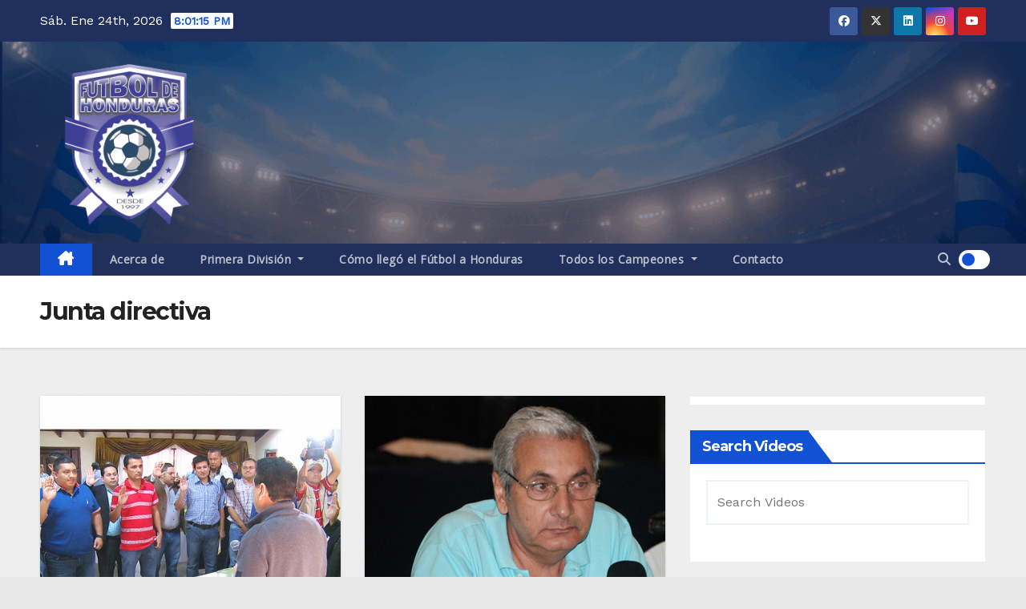

--- FILE ---
content_type: text/html; charset=utf-8
request_url: https://www.google.com/recaptcha/api2/aframe
body_size: 266
content:
<!DOCTYPE HTML><html><head><meta http-equiv="content-type" content="text/html; charset=UTF-8"></head><body><script nonce="HUjTtl00NA1q0gYKRucgng">/** Anti-fraud and anti-abuse applications only. See google.com/recaptcha */ try{var clients={'sodar':'https://pagead2.googlesyndication.com/pagead/sodar?'};window.addEventListener("message",function(a){try{if(a.source===window.parent){var b=JSON.parse(a.data);var c=clients[b['id']];if(c){var d=document.createElement('img');d.src=c+b['params']+'&rc='+(localStorage.getItem("rc::a")?sessionStorage.getItem("rc::b"):"");window.document.body.appendChild(d);sessionStorage.setItem("rc::e",parseInt(sessionStorage.getItem("rc::e")||0)+1);localStorage.setItem("rc::h",'1769284873294');}}}catch(b){}});window.parent.postMessage("_grecaptcha_ready", "*");}catch(b){}</script></body></html>